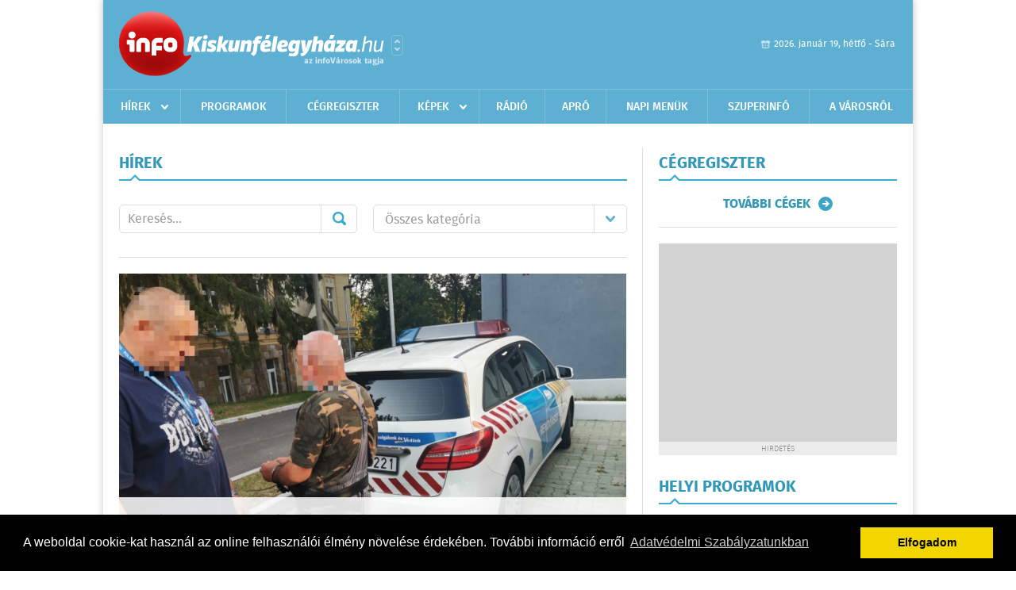

--- FILE ---
content_type: text/html; charset=UTF-8
request_url: https://www.infokiskunfelegyhaza.hu/hirek/lista/cimke:vademeles/oldal:4
body_size: 7169
content:
 <!DOCTYPE html>
<html>
<head>
    <title>Legújabb hírek | infoKiskunf&#233;legyh&#225;za | Friss hírek, helyi hírek, országos hírek, sport hírek, bulvár hírek</title>
    <meta charset="utf-8" />
	<meta name="keywords" content="kiskunf&#233;legyh&#225;zi,infoKiskunf&#233;legyh&#225;za, friss hírek, helyi hírek, országos hírek, sport hírek, bulvár hírek" />
	<meta name="description" content="kiskunf&#233;legyh&#225;zi,infoKiskunf&#233;legyh&#225;za, friss hírek, helyi hírek, országos hírek, sport hírek, bulvár hírek" />
    <meta name="viewport" content="user-scalable=no">
	<meta name="format-detection" content="telephone=no">
	
    <link rel="stylesheet" href="/css/main.css?200318v1" />
		
    		<link rel="shortcut icon" href="/favicon.ico" type="image/x-icon" />
		<link rel="apple-touch-icon-precomposed" sizes="114x114" href="/apple-touch-icon-114x114-precomposed.png" />
		<link rel="apple-touch-icon-precomposed" sizes="72x72" href="/apple-touch-icon-72x72-precomposed.png" />
		<link rel="apple-touch-icon-precomposed" href="/apple-touch-icon-57x57-precomposed.png" />
		
	<script src="//ajax.googleapis.com/ajax/libs/jquery/1.11.0/jquery.min.js"></script>
	<script>
		$(document).ready(function(){
			$("body").on("change","select[name='kategoria']",function(){
				var selVal = $(this).val();
				document.location = "/hirek/lista/kategoria:"+selVal;
			});
		});
	</script>
		
	<script async src="https://pagead2.googlesyndication.com/pagead/js/adsbygoogle.js" data-ad-client="ca-pub-9972629110321651"></script>
	<script async src="https://pagead2.googlesyndication.com/pagead/js/adsbygoogle.js?client=ca-pub-9972629110321651" crossorigin="anonymous"></script>
</head>
<body>


<div id="position">
	<header id="mainHeader">
	<div class="top">
					<a href="/" class="logo"><img src="//infokiskunfelegyhaza.hu/images/logos/logo_kiskunfelegyhaza.png" alt="" /></a>
			<a href="//infovaros.hu/#infovaros_oldalak" class="city" target="_blank">Városlista</a>
				
		<div class="weather" style="display: none;">
			ma: -16 &deg;C
			<span>holnap: -16 &deg;C</span>
		</div>
		
		<div class="dayName" >
			2026. január 19, hétfő - Sára					</div>
		<!--<a href="#" class="account">Fiókom</a>-->
	</div>
	
	<nav>
		<ul>
			<li class="ih">
	<a href="/hirek">Hírek</a>
	<ul class="ddmenu left">
		<li><a href="/hirek/lista/kategoria:helyi">Helyi</a></li>
		<li><a href="/hirek/lista/kategoria:belfold">Belföld</a></li>
		<li><a href="/hirek/lista/kategoria:kulfold">Külföld</a></li>
		<li><a href="/hirek/lista/kategoria:bulvar">Bulvár</a></li>
		<li><a href="/hirek/lista/kategoria:sport">Sport</a></li>
		<li><a href="/hirek/lista/kategoria:kek_hirek">Kék hírek</a></li>
		<li><a href="/hirek/lista/kategoria:eletmod">Életmód</a></li>
		<li><a href="/hirek/lista/kategoria:pr">PR</a></li>
	</ul>
</li>
<li><a href="/programok">Programok</a></li>
<li><a href="/cegregiszter">Cégregiszter</a></li>
<li class="ih">
	<a href="/kepek">Képek</a>
	<ul class="ddmenu center">
				<li><a href="https://www.infokiskunfelegyhaza.hu/kepek/kategoria:kozelet" >K&#246;z&#233;let</a></li>
				<li><a href="https://www.infokiskunfelegyhaza.hu/kepek/kategoria:sport" >Sport</a></li>
				<li><a href="https://www.infokiskunfelegyhaza.hu/kepek/kategoria:egyeb" >Egy&#233;b</a></li>
				<li><a href="https://www.infokiskunfelegyhaza.hu/kepek/kategoria:fesztival" >Fesztiv&#225;l</a></li>
				<li><a href="https://www.infokiskunfelegyhaza.hu/kepek/kategoria:kiallitas" >Ki&#225;ll&#237;t&#225;s</a></li>
				<li><a href="https://www.infokiskunfelegyhaza.hu/kepek/kategoria:oktatas" >Oktat&#225;s</a></li>
			</ul>
</li>
<li><a href="http://radiosmile.hu/online.php" target="_blank">Rádió</a></li>
<li><a href="/apro">Apró</a></li>
<li><a href="/napi_menu">Napi menük</a></li>
<li><a href="https://www.felegyhazainfo.hu/" target="_blank">Szuperinfó</a></li>
		<li><a href="/a_varosrol">A városról</a></li>
			</ul>
	</nav>
</header>

<link rel="stylesheet" href="/css/jquery.growl.css" />
<script src="/js/jquery.growl.js"></script>
<script>
    $(window).load(function(){
        $("body").on("mouseover",".ih",function(){
            $(this).find(".ddmenu").show();
        });

        $("body").on("mouseout",".ih",function(){
            $(this).find(".ddmenu").hide();
        });
		
		$("body").on("touchstart",".ih .ddmenu a",function(){
             document.location = $(this).attr('href');
        });
		
				
		    });
</script>	
	<div id="wrapper">
		<section id="main">
			<div class="box news">
				<h1>Hírek</h1>
				
				<div class="search">
					<div class="col">
						<form action='https://www.infokiskunfelegyhaza.hu/hirek/lista/' method='post' id='kereses' enctype='multipart/form-data' autocomplete='off'><fieldset><input type="hidden" name=":input_token" value="696e5e391e5a9" /><input type="hidden" name=":input_name" value="kereses" />						<input type="text" name="search" value="" placeholder="Keresés..." />
						<button type="submit" name="submitSend">Mehet</button>
						</fieldset></form>					</div>
					
					<div class="col">
						<div class="styled-select">
							<select name="kategoria">
								<option value="">Összes kategória</option>
																<option value="helyi" >Helyi</option>
																<option value="belfold" >Belf&#246;ld</option>
																<option value="kulfold" >K&#252;lf&#246;ld</option>
																<option value="bulvar" >Bulv&#225;r</option>
																<option value="sport" >Sport</option>
																<option value="kek_hirek" >K&#233;k h&#237;rek</option>
																<option value="eletmod" >&#201;letm&#243;d</option>
																<option value="pr" >PR</option>
															</select>
						</div>
					</div>
				</div>
				
								
									<div class="featured" >
												<a href="/hirek/olvas/molotov-koktelokat-hajigalt-udvarokba-hazakra-2022-06-29-102400"><img src="/external/image_cache/2/9/3/293a9c8c3059290c7f0e821f3a0f9aed.jpg" alt="Molotov-koktélokat hajigált udvarokba, házakra" /></a>
												<div class="txt" >
							<h6>2022. Június 29. 10:24, szerda | Belf&#246;ld</h6>
							<h2><a href="/hirek/olvas/molotov-koktelokat-hajigalt-udvarokba-hazakra-2022-06-29-102400">Molotov-koktélokat hajigált udvarokba, házakra</a></h2>
							<p>Rongálás vétségével indult, több ember sérelmére elkövetett emberölés kísérletével bővített ügyet fejeztek be a napokban a Pest megyei rendőrök. Egy pilisi férfi Molotov-koktélokat hajigált udvarokba, házakra. </p>
						</div>
					</div>
					
					<div class="holder">
												<div class="col">
							<div class="normal">
																<a href="/hirek/olvas/fizeteselolegkent-kabitoszert-adott-vadat-emeltek-ellene-2022-06-28-180500"><img src="/external/image_cache/4/e/a/4ea234963f7b3960be92056cc930595c.jpg" alt="Fizetéselőlegként kábítószert adott, vádat emeltek ellene" class="main" /></a>
																<div class="txt">
									<h6>2022. Június 28. 18:05, kedd | Belf&#246;ld</h6>
									<h3><a href="/hirek/olvas/fizeteselolegkent-kabitoszert-adott-vadat-emeltek-ellene-2022-06-28-180500">Fizetéselőlegként kábítószert adott, vádat emeltek ellene</a></h3>
									<p>Vádat emeltek egy férfi ellen, aki élettársával éveken át kábítószert árult, és az általa fizetett munkásoknak időnként előlegként is drogot adott </p>
								</div>
							</div>
						</div>
						
												
												<div class="col">
							<div class="normal">
																<a href="/hirek/olvas/cegei-beveteleit-gyermeke-szamlajara-utalta-vadat-emeltek-ellene-2022-06-27-150957"><img src="/external/image_cache/e/2/4/e24f2133467b0544f2509c956bb44eff.jpg" alt="Cégei bevételeit gyermeke számlájára utalta, vádat emeltek ellene" class="main" /></a>
																<div class="txt">
									<h6>2022. Június 27. 16:09, hétfő | K&#233;k h&#237;rek</h6>
									<h3><a href="/hirek/olvas/cegei-beveteleit-gyermeke-szamlajara-utalta-vadat-emeltek-ellene-2022-06-27-150957">Cégei bevételeit gyermeke számlájára utalta, vádat emeltek ellene</a></h3>
									<p>El akarta kerülni az adófizetést, ezért kiskorú gyermeke bankszámlájára utaltatta cégei bevételét egy férfi, az ügyészség vádat emelt ellene.</p>
								</div>
							</div>
						</div>
						
													</div>
							
														
							<div class="holder">
												
												<div class="col">
							<div class="normal">
																<a href="/hirek/olvas/egy-rablogyilkos-ragyujtotta-a-lakast-az-ot-tetten-ero-idos-asszonyra-2022-06-27-130820"><img src="/external/image_cache/5/f/9/5f91a64512d892aa4347ffd4becf4e3b.jpg" alt="Egy rablógyilkos rágyújtotta a lakást az őt tetten érő idős asszonyra" class="main" /></a>
																<div class="txt">
									<h6>2022. Június 27. 13:08, hétfő | Belf&#246;ld</h6>
									<h3><a href="/hirek/olvas/egy-rablogyilkos-ragyujtotta-a-lakast-az-ot-tetten-ero-idos-asszonyra-2022-06-27-130820">Egy rablógyilkos rágyújtotta a lakást az őt tetten érő idős asszonyra</a></h3>
									<p>A Borsod-Abaúj-Zemplén Megyei Főügyészség vádat emelt egy 35 éves férfi ellen többszörösen minősülő emberölés bűntette miatt, aki 2021 szeptemberében bemászott az általa korábbról ismert idős nő lakásába. </p>
								</div>
							</div>
						</div>
						
												
												<div class="col">
							<div class="normal">
																<a href="/hirek/olvas/reszegen-ult-autoba-ossze-is-tort-tobb-kocsit-2022-06-27-110400"><img src="/external/image_cache/b/3/9/b39b1571f031375a3c690aae5ab052d7.jpg" alt="Részegen ült autóba, össze is tört több kocsit" class="main" /></a>
																<div class="txt">
									<h6>2022. Június 27. 11:04, hétfő | K&#233;k h&#237;rek</h6>
									<h3><a href="/hirek/olvas/reszegen-ult-autoba-ossze-is-tort-tobb-kocsit-2022-06-27-110400">Részegen ült autóba, össze is tört több kocsit</a></h3>
									<p>Ittas járművezetés miatt emelt vádat az Esztergomi Járási Ügyészség azzal a férfival szemben, aki súlyos fokban ittas állapotban kisodródott az úttestről és anyagi kárral is járó balesetet okozott.</p>
								</div>
							</div>
						</div>
						
													</div>
							
														
							<div class="holder">
												
												<div class="col">
							<div class="normal">
																<a href="/hirek/olvas/sikkasztott-egy-hegybirono-2022-06-21-070000"><img src="/external/image_cache/6/4/a/64a0c3ff55002ee96b3b9489f478dbdd.jpg" alt="Sikkasztott egy hegybírónő" class="main" /></a>
																<div class="txt">
									<h6>2022. Június 21. 07:00, kedd | Belf&#246;ld</h6>
									<h3><a href="/hirek/olvas/sikkasztott-egy-hegybirono-2022-06-21-070000">Sikkasztott egy hegybírónő</a></h3>
									<p>Sikkasztás miatt vádat emeltek egy hegybíró ellen Borsod-Abaúj-Zemplén megyében, mert többször vett el különböző nagyságú összegeket a rábízott pénzből - tájékoztatta a megyei főügyészség hétfőn az MTI-t.</p>
								</div>
							</div>
						</div>
						
												
												<div class="col">
							<div class="normal">
																<a href="/hirek/olvas/kutyaviadalok-szervezoi-ellen-emelt-vadat-az-ugyeszseg-2022-06-17-170734"><img src="/external/image_cache/3/a/5/3a59c280dd8425cb496a0138b36f5e9d.jpg" alt="Kutyaviadalok szervezői ellen emelt vádat az ügyészség" class="main" /></a>
																<div class="txt">
									<h6>2022. Június 17. 17:07, péntek | Belf&#246;ld</h6>
									<h3><a href="/hirek/olvas/kutyaviadalok-szervezoi-ellen-emelt-vadat-az-ugyeszseg-2022-06-17-170734">Kutyaviadalok szervezői ellen emelt vádat az ügyészség</a></h3>
									<p>Vádat emeltek tizenöt ember ellen, akik harci kutyákat tenyésztettek, és kutyaviadalokat szerveztek - közölte a Pest Megyei Főügyészség csütörtökön az MTI-vel.</p>
								</div>
							</div>
						</div>
						
													</div>
							
														<div class="banner_468_120">
								<div>	
				
	</div>
								<h6>Hirdetés</h6>
							</div>
														
							<div class="holder">
												
												<div class="col">
							<div class="normal">
																<a href="/hirek/olvas/a-feleseg-probalta-visszatartani-a-feltekeny-ferjet-de-nem-sikerult-video-2022-06-18-150500"><img src="/external/image_cache/f/3/b/f3bc0e888100400c0714ebc8b9ade88a.jpg" alt="A feleség próbálta visszatartani a féltékeny férjét, de nem sikerült - Videó" class="main" /></a>
																<div class="txt">
									<h6>2022. Június 17. 15:01, péntek | K&#233;k h&#237;rek</h6>
									<h3><a href="/hirek/olvas/a-feleseg-probalta-visszatartani-a-feltekeny-ferjet-de-nem-sikerult-video-2022-06-18-150500">A feleség próbálta visszatartani a féltékeny férjét, de nem sikerült - Videó</a></h3>
									<p>Garázdaság vétsége miatt emelt vádat az Esztergomi Járási Ügyészség azzal a férfival szemben, aki közterületen támadt felesége barátjára.</p>
								</div>
							</div>
						</div>
						
												
												<div class="col">
							<div class="normal">
																<a href="/hirek/olvas/dohanyboltban-arulta-drogot-egy-diler-2022-06-17-070000"><img src="/external/image_cache/3/1/7/3176c5936b101d584bff09649e3c48ce.jpg" alt="Dohányboltban árulta drogot egy díler" class="main" /></a>
																<div class="txt">
									<h6>2022. Június 17. 07:00, péntek | K&#233;k h&#237;rek</h6>
									<h3><a href="/hirek/olvas/dohanyboltban-arulta-drogot-egy-diler-2022-06-17-070000">Dohányboltban árulta drogot egy díler</a></h3>
									<p>A Fővárosi Főügyészség kábítószer-kereskedelem bűntettével vádolja azt a 48 éves férfit, aki egy IX. kerületi dohányboltban árulta vevőkörének a drogot.</p>
								</div>
							</div>
						</div>
						
													</div>
							
														
							<div class="holder">
												
												<div class="col">
							<div class="normal">
																<a href="/hirek/olvas/doktori-cimet-es-tobb-diplomat-is-hamisitott-maganak-fel-is-hasznalta-2022-06-15-160747"><img src="/external/image_cache/d/7/1/d71ab54543c6aa4d6e8adc69b7ac7a35.jpg" alt="Doktori címet és több diplomát is hamisított magának, fel is használta" class="main" /></a>
																<div class="txt">
									<h6>2022. Június 15. 16:07, szerda | Belf&#246;ld</h6>
									<h3><a href="/hirek/olvas/doktori-cimet-es-tobb-diplomat-is-hamisitott-maganak-fel-is-hasznalta-2022-06-15-160747">Doktori címet és több diplomát is hamisított magának, fel is használta</a></h3>
									<p>Vádat emelt a Tatai Járási Ügyészség egy férfi ellen közokirat-hamisítás bűntette és hamis magánokirat felhasználásának vétsége miatt. </p>
								</div>
							</div>
						</div>
						
												
												<div class="col">
							<div class="normal">
																<a href="/hirek/olvas/brutalis-bantalmazott-hajlektalanokat-egy-biztonsagi-or-2022-06-15-100400"><img src="/external/image_cache/5/d/6/5d6d767b4ffdaa6cada02d1d07e25c2d.jpg" alt="Brutális bántalmazott hajléktalanokat egy biztonsági őr" class="main" /></a>
																<div class="txt">
									<h6>2022. Június 15. 10:04, szerda | K&#233;k h&#237;rek</h6>
									<h3><a href="/hirek/olvas/brutalis-bantalmazott-hajlektalanokat-egy-biztonsagi-or-2022-06-15-100400">Brutális bántalmazott hajléktalanokat egy biztonsági őr</a></h3>
									<p>Vádat emeltek egy 45 éves biztonsági őr ellen, aki 2020-ban öt hajléktalant bántalmazott teleszkópos fémbottal, egyikük később belehalt a sérüléseibe - közölte a Fővárosi Főügyészség kedden az MTI-vel.</p>
								</div>
							</div>
						</div>
						
													</div>
							
														
							<div class="holder">
												
												<div class="col">
							<div class="normal">
																<a href="/hirek/olvas/kegyetlen-modon-agyonvertek-egy-idos-ferfit-2022-06-09-085559"><img src="/external/image_cache/0/0/8/00881ed39cf8f00a5941c21db6f3b08a.jpg" alt="Kegyetlen módon agyonvertek egy idős férfit" class="main" /></a>
																<div class="txt">
									<h6>2022. Június 09. 08:55, csütörtök | Belf&#246;ld</h6>
									<h3><a href="/hirek/olvas/kegyetlen-modon-agyonvertek-egy-idos-ferfit-2022-06-09-085559">Kegyetlen módon agyonvertek egy idős férfit</a></h3>
									<p>Vádemelést javasolnak a rendőrök az ellen a két férfi ellen, akik a gyanú szerint pénzéért vertek agyon egy idős férfit 2020 nyarán. Az utcán figyelő társuk ellen minősített rablás a megalapozott gyanú.</p>
								</div>
							</div>
						</div>
						
												
												<div class="col">
							<div class="normal">
																<a href="/hirek/olvas/korrupcio-miatt-emelt-vadat-egy-penzugyor-ellen-2022-06-08-190239"><img src="/external/image_cache/f/9/7/f977eb9055e5e29b94b25a22206a3748.jpg" alt="Korrupció miatt emelt vádat egy pénzügyőr ellen " class="main" /></a>
																<div class="txt">
									<h6>2022. Június 08. 19:02, szerda | K&#233;k h&#237;rek</h6>
									<h3><a href="/hirek/olvas/korrupcio-miatt-emelt-vadat-egy-penzugyor-ellen-2022-06-08-190239">Korrupció miatt emelt vádat egy pénzügyőr ellen </a></h3>
									<p>Kötelesség megszegésére irányuló hivatali vesztegetés miatt emelt vádat egy pénzügyőr hadnagy ellen a debreceni ügyészség - közölte a Központi Nyomozó Főügyészség szerdán az MTI-vel.</p>
								</div>
							</div>
						</div>
						
												
											</div>
					
										<div class="pages">
						<ul>
															<li><a href="https://www.infokiskunfelegyhaza.hu/hirek/lista/cimke:vademeles/oldal:3" class="prev">Újabb</a></li>
														
																																<li><a href="https://www.infokiskunfelegyhaza.hu/hirek/lista/cimke:vademeles/oldal:1" >1</a></li>
																	<li><a href="https://www.infokiskunfelegyhaza.hu/hirek/lista/cimke:vademeles/oldal:2" >2</a></li>
																	<li><a href="https://www.infokiskunfelegyhaza.hu/hirek/lista/cimke:vademeles/oldal:3" >3</a></li>
																	<li><a href="https://www.infokiskunfelegyhaza.hu/hirek/lista/cimke:vademeles/oldal:4" class="active">4</a></li>
																	<li><a href="https://www.infokiskunfelegyhaza.hu/hirek/lista/cimke:vademeles/oldal:5" >5</a></li>
																	<li><a href="https://www.infokiskunfelegyhaza.hu/hirek/lista/cimke:vademeles/oldal:6" >6</a></li>
																	<li><a href="https://www.infokiskunfelegyhaza.hu/hirek/lista/cimke:vademeles/oldal:7" >7</a></li>
																							 &hellip; 																	<li><a href="https://www.infokiskunfelegyhaza.hu/hirek/lista/cimke:vademeles/oldal:53" >53</a></li>
																	<li><a href="https://www.infokiskunfelegyhaza.hu/hirek/lista/cimke:vademeles/oldal:54" >54</a></li>
																	<li><a href="https://www.infokiskunfelegyhaza.hu/hirek/lista/cimke:vademeles/oldal:55" >55</a></li>
																	<li><a href="https://www.infokiskunfelegyhaza.hu/hirek/lista/cimke:vademeles/oldal:56" >56</a></li>
																							
															<li><a href="https://www.infokiskunfelegyhaza.hu/hirek/lista/cimke:vademeles/oldal:5" class="next">Régebbi</a></li>
													</ul>
					</div>
												</div>
			
			<div class="banner_468_120" style="margin-top: 20px;">
				<div>	
				
	</div>
				<h6>Hirdetés</h6>
			</div>
		</section>
		
		<aside id="sidebar">
			<div class="box companies">
	<h2>Cégregiszter</h2>
	
		
	<div class="buttonMore">
		<a href="/cegregiszter">További cégek</a>
	</div>
</div>						
			<div class="banner_300_250">
				<div>	
				
	</div>
				<h6>Hirdetés</h6>
			</div>
			
			<div class="box programs">
	<h2>Helyi programok</h2>
	
		
	<div class="buttonMore">
		<a href="/programok">További programok</a>
	</div>
</div>			
			<div class="banner_300_250">
				<div>	
				
	</div>
				<h6>Hirdetés</h6>
			</div>
			
			<div class="box albums">
	<h2>Képek</h2>
	
		<div class="normal">
		<a href="/kepek/lista/minden-korosztaly-asztalhoz-ult-kiskunfelegyhaza-elso-sakkversenyen-2026-01-18"><img src="/external/image_cache/1/2/2/122406accb5844c8063335f81efa5b7d.jpg" alt="Minden korosztály asztalhoz ült Kiskunfélegyháza első sakkversenyén" /></a>
		<h3><a href="/kepek/lista/minden-korosztaly-asztalhoz-ult-kiskunfelegyhaza-elso-sakkversenyen-2026-01-18">Minden korosztály asztalhoz ült Kiskunfélegyháza első sakkversenyén</a></h3>
		<h6>2026-01-18 19:16:10</h6>
	</div>
		<div class="normal">
		<a href="/kepek/lista/kozel-kilencszaz-futo-mozgassal-bucsuztatta-az-oevet-felegyhazan-2025-12-31"><img src="/external/image_cache/d/6/4/d64fa673179207dd5f03b3989c450204.jpg" alt="Közel kilencszáz futó mozgással búcsúztatta az óévet Félegyházán" /></a>
		<h3><a href="/kepek/lista/kozel-kilencszaz-futo-mozgassal-bucsuztatta-az-oevet-felegyhazan-2025-12-31">Közel kilencszáz futó mozgással búcsúztatta az óévet Félegyházán</a></h3>
		<h6>2025-12-31 19:02:54</h6>
	</div>
		
	<div class="buttonMore">
		<a href="/kepek">További képek</a>
	</div>
</div>			<div class="box ads">
	<h2>Apró</h2>
	
		<div class="plain">
		<div class="info">Azonosító: 444370 | Feladva: 2026.01.15, 13:49</div>
				<p><a href="/apro/lista/kategoria:apro">Épületek és tetők ingyenes bontását vállalom, magyar vagyok. Építési engedély vezetett, lezárt elektronikus bontási napló, hulladékkezelői igazolás ellenében adható ki. Telefon: 0630 975-8168.</a></p>
			</div>
		<div class="plain">
		<div class="info">Azonosító: 444371 | Feladva: 2026.01.15, 13:49</div>
				<p><a href="/apro/lista/kategoria:apro">Hazai, szalag-, bonh-, kúpcserép többfajta, 40×40-es pala, nagy és kis méretű tégla, kézi verésű is (egész, száraz, tisztított), bontott épületfa, kúppala, hullámpala, gázkonvektorok eladók. Magyar vagyok. Telefon: 0630 975-8168.</a></p>
			</div>
		<div class="plain">
		<div class="info">Azonosító: 444372 | Feladva: 2026.01.15, 13:49</div>
				<p><a href="/apro/lista/kategoria:apro">Automata mosógépek, hűtők, fagyasztók, mikrók, színes TV-k olcsón, garanciával eladók. Használt készülék beszámítása. JAVÍTÁST IS VÁLLALUNK. Telefon: 0670 241-8177.</a></p>
			</div>
		
	<div class="buttonMore">
		<a href="/apro">További apróhirdetések</a>
	</div>
</div>		</aside>
	</div>

	<footer id="mainFooter">
	<div class="links">
		<div class="col">
			<ul>
				<li><a href="/hirek">Hírek</a></li>				<li><a href="/programok">Programok</a></li>				<li><a href="/cegregiszter">Cégregiszter</a></li>				<li><a href="/kepek">Képek</a></li>				<li><a href="/apro">Apró</a></li>															</ul>
		</div>
		
		<div class="col">
			<ul>
												<li><a href="/a_varosrol">A városról</a></li>								<li><a href="/napi_menu">Napi menü</a></li>			</ul>
		</div>
		
		<div class="col">
			<ul>
				<li><a href="/mediaajanlo">Médiaajánló</a></li>
				<li><a href="/adatvedelem">Adatvédelem</a></li>
				<li><a href="/impresszum">Impresszum</a></li>
				<li><a href="/rolunk">Rólunk</a></li>
				<li><a href="/aszf">ÁSZF</a></li>
				<li><a href="/cookie_szabalyzat">Cookie szabályzat</a></li>
			</ul>
		</div>
		
		<div class="col">
			<div class="social">
				<a href="http://www.facebook.com/Infokiskunfelegyhaza" target="_blank">Kövess minket a facebook-on</a>
			</div>
			
			<div class="logo">
									<img src="//infokiskunfelegyhaza.hu/images/logos/logo_footer_kiskunfelegyhaza.gif" alt="" />
					<p>Tudj meg többet városodról! Hírek, programok, képek, napi menü, cégek…. és minden, ami Kiskunf&#233;legyh&#225;za</p>
							</div>
		</div>
	</div>
	
	<div class="copyright">
				Copyright InfoVárosok.
				
		Minden jog fenntartva. | Web design &amp; arculat by <a href="http://www.voov.hu">Voov</a>
	</div>
</footer>


<link rel="stylesheet" type="text/css" href="//cdnjs.cloudflare.com/ajax/libs/cookieconsent2/3.0.3/cookieconsent.min.css" />
<script src="//cdnjs.cloudflare.com/ajax/libs/cookieconsent2/3.0.3/cookieconsent.min.js"></script>
<script>
	window.addEventListener("load", function(){
	window.cookieconsent.initialise({
	  "palette": {
		"popup": {
		  "background": "#000"
		},
		"button": {
		  "background": "#f1d600"
		}
	  },
	  "type": "info",
	  "content": {
		"message": "A weboldal cookie-kat használ az online felhasználói élmény növelése érdekében. További információ erről",
		"dismiss": "Elfogadom",
		"link": "Adatvédelmi Szabályzatunkban",
		"href": "/adatvedelem"
	  }
	})});
</script>

	<!-- Global site tag (gtag.js) - Google Analytics -->
	<script async src="https://www.googletagmanager.com/gtag/js?id=UA-24194292-56"></script>
	<script>
		window.dataLayer = window.dataLayer || [];
		function gtag(){dataLayer.push(arguments);}
		gtag('js', new Date());
		gtag('config', 'UA-24194292-56');
	</script>

	<script type="text/javascript">
		var _gaq = _gaq || [];
		_gaq.push(['_setAccount', 'UA-34919566-17']);
		_gaq.push(['_trackPageview']);

		(function() {
			var ga = document.createElement('script'); ga.type = 'text/javascript'; ga.async = true;
			ga.src = ('https:' == document.location.protocol ? 'https://ssl' : 'http://www') + '.google-analytics.com/ga.js';
			var s = document.getElementsByTagName('script')[0]; s.parentNode.insertBefore(ga, s);
		})();
	</script>
</div>


</body>
</html>

--- FILE ---
content_type: text/html; charset=utf-8
request_url: https://www.google.com/recaptcha/api2/aframe
body_size: 266
content:
<!DOCTYPE HTML><html><head><meta http-equiv="content-type" content="text/html; charset=UTF-8"></head><body><script nonce="z6vOkiaISDdOn7hyv7kVrg">/** Anti-fraud and anti-abuse applications only. See google.com/recaptcha */ try{var clients={'sodar':'https://pagead2.googlesyndication.com/pagead/sodar?'};window.addEventListener("message",function(a){try{if(a.source===window.parent){var b=JSON.parse(a.data);var c=clients[b['id']];if(c){var d=document.createElement('img');d.src=c+b['params']+'&rc='+(localStorage.getItem("rc::a")?sessionStorage.getItem("rc::b"):"");window.document.body.appendChild(d);sessionStorage.setItem("rc::e",parseInt(sessionStorage.getItem("rc::e")||0)+1);localStorage.setItem("rc::h",'1768840764281');}}}catch(b){}});window.parent.postMessage("_grecaptcha_ready", "*");}catch(b){}</script></body></html>